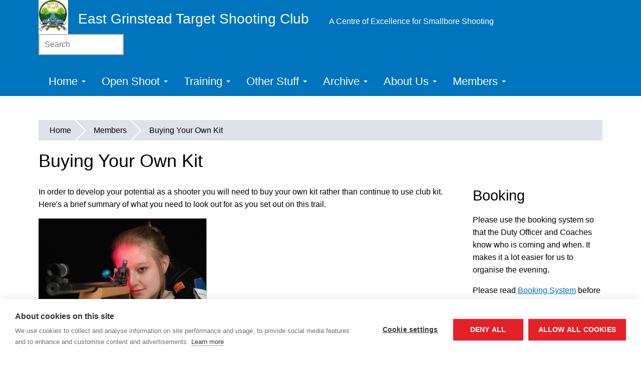

--- FILE ---
content_type: text/html; charset=utf-8
request_url: https://egtsc.co.uk/buying-your-own-kit
body_size: 9964
content:
<!DOCTYPE html>
<html lang="en" dir="ltr">
  <head>
    <meta charset="utf-8" />
<link rel="shortcut icon" href="https://egtsc.co.uk/favicon.ico" type="image/vnd.microsoft.icon" />
<meta name="viewport" content="width=device-width, initial-scale=1" />
<link rel="canonical" href="https://egtsc.co.uk/buying-your-own-kit" />
<meta name="Generator" content="Backdrop CMS 1 (https://backdropcms.org)" />
    <title>Buying Your Own Kit | East Grinstead Target Shooting Club</title>
    <link rel="stylesheet" href="https://egtsc.co.uk/files/css/css_nCq0Tqg9eqZPa5fXfe0k9wAX8jnxbXlZ75LfGb5rq7A.css" media="all" />
<link rel="stylesheet" href="https://egtsc.co.uk/files/css/css_xaJU72jAuGdwaW-AT8DAVp4DqDeKRUXAJArM-ju9zyk.css" media="all" />
<link rel="stylesheet" href="https://egtsc.co.uk/files/css/css_ASy-D52uosnRzKUPzAaUuJkrvvZFnemdSWTZrxCGAS4.css" media="all" />
<link rel="stylesheet" href="https://egtsc.co.uk/files/css/css_zqSb9CDhZD129KLKZprUMXWXgRtzeirj-kLRa6cS3Is.css" media="all" />
<link rel="stylesheet" href="https://egtsc.co.uk/files/css/css_m09EqjpMhdeA24_MQeZUoLL-Et_egZJUfCFSy42mzic.css" media="all" />
<link rel="stylesheet" href="https://egtsc.co.uk/files/css/css_KdLncZZ60zVXTRHdVvCpWhNhgnqjPC4f75swkLplttQ.css" media="print" />
<link rel="stylesheet" href="https://egtsc.co.uk/files/css/css_TeM6djPEz_0xzL3nrRzHAfO4x5JKhWdXOviOitTNZA4.css" media="screen" />
<link rel="stylesheet" href="https://egtsc.co.uk/files/css/css_XiR7G_POCsnr8YgLCoNKdrajweR66gXAXBGjZJf035k.css" media="screen" />
    <script>window.Backdrop = {settings: {"basePath":"\/","pathPrefix":"","drupalCompatibility":true,"ajaxPageState":{"theme":"basis","theme_token":"Beps9EGOzsjULJCLHQi4UZUMERzhP9uldxgozEt9X1I","css":{"core\/misc\/normalize.css":1,"core\/modules\/system\/css\/system.css":1,"core\/modules\/system\/css\/system.theme.css":1,"core\/modules\/system\/css\/messages.theme.css":1,"core\/modules\/layout\/css\/grid-flexbox.css":1,"core\/modules\/comment\/css\/comment.css":1,"core\/modules\/date\/css\/date.css":1,"core\/modules\/field\/css\/field.css":1,"core\/modules\/search\/search.theme.css":1,"core\/modules\/user\/css\/user.css":1,"core\/modules\/views\/css\/views.css":1,"layouts\/harris_flexible\/harris-flexible.css":1,"core\/modules\/system\/css\/menu-dropdown.theme.css":1,"core\/modules\/system\/css\/menu-toggle.theme.css":1,"core\/themes\/basis\/css\/base.css":1,"core\/themes\/basis\/css\/layout.css":1,"core\/themes\/basis\/css\/component\/small-text-components.css":1,"core\/themes\/basis\/css\/component\/header.css":1,"core\/themes\/basis\/css\/component\/footer.css":1,"core\/themes\/basis\/css\/component\/menu-dropdown.css":1,"core\/themes\/basis\/css\/component\/menu-toggle.css":1,"core\/themes\/basis\/css\/component\/backdrop-form.css":1,"core\/themes\/basis\/css\/component\/tabledrag.css":1,"core\/themes\/basis\/css\/component\/vertical-tabs.css":1,"core\/themes\/basis\/css\/component\/fieldset.css":1,"core\/themes\/basis\/css\/component\/dialog.css":1,"core\/themes\/basis\/css\/component\/progress.css":1,"core\/themes\/basis\/css\/component\/admin-tabs.css":1,"core\/themes\/basis\/css\/component\/breadcrumb.css":1,"core\/themes\/basis\/css\/component\/pager.css":1,"core\/themes\/basis\/css\/component\/hero.css":1,"core\/themes\/basis\/css\/component\/cards.css":1,"core\/themes\/basis\/css\/component\/teasers.css":1,"core\/themes\/basis\/css\/component\/comment.css":1,"core\/themes\/basis\/css\/component\/caption.css":1,"core\/themes\/basis\/css\/skin.css":1,"core\/themes\/basis\/system.theme.css":1,"core\/themes\/basis\/menu-dropdown.theme.css":1,"core\/themes\/basis\/menu-dropdown.theme.breakpoint.css":1,"core\/themes\/basis\/menu-dropdown.theme.breakpoint-queries.css":1,"core\/themes\/basis\/css\/print.css":1,"core\/misc\/opensans\/opensans.css":1,"core\/misc\/smartmenus\/css\/sm-core-css.css":1},"js":{"core\/misc\/jquery.1.12.js":1,"core\/misc\/jquery-extend-3.4.0.js":1,"core\/misc\/jquery-html-prefilter-3.5.0.js":1,"core\/misc\/jquery.once.js":1,"core\/misc\/backdrop.js":1,"core\/modules\/layout\/js\/grid-fallback.js":1,"core\/misc\/smartmenus\/jquery.smartmenus.js":1,"core\/misc\/smartmenus\/addons\/keyboard\/jquery.smartmenus.keyboard.js":1,"core\/modules\/system\/js\/menus.js":1,"core\/themes\/basis\/js\/script.js":1}},"urlIsAjaxTrusted":{"\/buying-your-own-kit":true}}};</script>
<script src="https://egtsc.co.uk/files/js/js_UgJcLDHUwN6-lLnvyUSCmdciWRgQqFzMIs9u1yT7ZMc.js"></script>
<script src="https://egtsc.co.uk/files/js/js_LqF35rklQNC_QUPpVmlzogKA6_iS9Wz6JKAZbCPBiFg.js"></script>
<script src="https://egtsc.co.uk/files/js/js_8jBd655zPEzNk-TA__-wte4F0DTtOtizjtk4qjKTPlY.js"></script>
<script src="https://egtsc.co.uk/files/js/js__m_E87HVAkZX2YE7oOWSgK-QMfK-PtY209iqcX2wsRE.js"></script>
  </head>
  <body class="page node-type-page page-node-25">
    <div class="layout--harris-flexible layout">
  <div id="skip-link">
    <a href="#main-content" class="element-invisible element-focusable">Skip to main content</a>
  </div>

      <header class="l-header" role="banner" aria-label="Site header">
      <div class="l-header-inner container container-fluid">
        <div class="block block-system-header">


  <div class="block-content">
    
  <div class="header-identity-wrapper">
              <div class="header-site-name-wrapper">
                    <a href="/" title="Home" class="header-site-name-link" rel="home">
                          <div class="header-logo-wrapper header-logo-tall">
                <img src="https://egtsc.co.uk/files/logosmall.jpg" alt="Home" class="header-logo"  width="83" height="96" />
              </div>
                                      <strong>East Grinstead Target Shooting Club</strong>
                      </a>
        </div>
                    <div class="header-site-slogan">A Centre of Excellence for Smallbore Shooting</div>
        </div>

  </div>
</div>
<div class="block block-search-form" role="search">


  <div class="block-content">
    <form class="search-block-form search-box" action="/buying-your-own-kit" method="post" id="search-block-form" accept-charset="UTF-8"><div><div class="form-item form-type-search form-item-search-block-form">
  <label class="element-invisible" for="edit-search-block-form--2">Search </label>
 <input title="Enter the keywords you wish to search for." placeholder="Search" type="search" id="edit-search-block-form--2" name="search_block_form" value="" size="15" maxlength="128" class="form-search" />
</div>
<input type="hidden" name="form_build_id" value="form-7bERkrJbqwq9ChZIvkfZ_049kiiLoaIip7dK_J9zdW4" />
<input type="hidden" name="form_id" value="search_block_form" />
<div class="form-actions" id="edit-actions"></div></div></form>  </div>
</div>
<div class="block block-block-cookiehub-script">


  <div class="block-content">
    <script src="https://cdn.cookiehub.eu/c2/21a70f05.js"></script>
<script type="text/javascript">
<!--//--><![CDATA[// ><!--

document.addEventListener("DOMContentLoaded", function(event) {
var cpm = {};
window.cookiehub.load(cpm);
});

//--><!]]>
</script>  </div>
</div>
<div class="block block-system-main-menu block-menu" role="navigation">


  <div class="block-content">
    <input id="menu-toggle-state" class="menu-toggle-state element-invisible" type="checkbox" aria-controls="menu-toggle-state" /><label class="menu-toggle-button" for="menu-toggle-state"><span class="menu-toggle-button-icon"></span><span class="menu-toggle-button-text">Menu</span><span class="menu-toggle-assistive-text element-invisible">Toggle menu visibility</span></label><ul class="menu-dropdown menu" data-menu-style="dropdown" data-clickdown="0" data-collapse="default" data-menu-toggle-id="menu-toggle-state"><li class="first expanded has-children menu-mlid-331"><a href="/">Home</a><ul><li class="first leaf menu-mlid-336"><a href="/diary" title="Diary of club and other events">Diary</a></li>
<li class="expanded has-children menu-mlid-339"><a href="/joining-the-club">Joining the Club</a><ul><li class="first leaf menu-mlid-348"><a href="/joining-the-club" title="Trail / Induction Sessions">Joining The Club</a></li>
<li class="leaf menu-mlid-341"><a href="/probationary-membership">Probationary Membership</a></li>
<li class="last leaf menu-mlid-342"><a href="/full-membership">Full Membership</a></li>
</ul></li>
<li class="leaf menu-mlid-337"><a href="/performance-club">Performance Club</a></li>
<li class="leaf menu-mlid-338"><a href="/disability-hub-club">Disability Hub Club</a></li>
<li class="expanded has-children menu-mlid-343"><a href="https://egtsc.square.site/" title="Online Shop">eShop</a><ul><li class="first last leaf menu-mlid-461"><a href="/terms-conditions-second-hand-sale" title="General T&amp;Cs for sale of secondhand items.">Terms &amp; Conditions -- 2nd Hand Sale</a></li>
</ul></li>
<li class="leaf menu-mlid-344"><a href="/easyfundraising">EasyFundRaising</a></li>
<li class="leaf menu-mlid-345"><a href="/links">Links</a></li>
<li class="leaf menu-mlid-356"><a href="/view-download-files" title="">DownLoad Files</a></li>
<li class="last leaf menu-mlid-498"><a href="/Items-for-Sale" title="List of Secondhand Items for Sale">Items for Sale</a></li>
</ul></li>
<li class="expanded has-children menu-mlid-353"><a href="/open-shoot">Open Shoot</a><ul><li class="first leaf menu-mlid-352"><a href="https://egtsc.square.site/shop/open-shoots/10" title="Online entry via eShop">Online entry (via eShop)</a></li>
<li class="leaf menu-mlid-417"><a href="https://www.egtsc.co.uk/files/2025entryform50m.doc" title="">2025 Entry Form (PDF)</a></li>
<li class="last leaf menu-mlid-421"><a href="https://www.egtsc.co.uk/files/2025entryform50m.doc" title="">2025 Entry Form (DOC)</a></li>
</ul></li>
<li class="expanded has-children menu-mlid-359"><a href="/" title="">Training</a><ul><li class="first expanded has-children menu-mlid-358"><a href="/nsra-scorers-course">NSRA Scorer&#039;s Course</a><ul><li class="first last leaf menu-mlid-460"><a href="/nsra-scorers-course-faq">NSRA Scorer&#039;s Course - FAQ</a></li>
</ul></li>
<li class="leaf menu-mlid-360"><a href="/grouping-practice-1">Grouping Practice #1</a></li>
<li class="leaf menu-mlid-361"><a href="/coaching-why-you-need-to-know-your-zero-point">Know your zero point</a></li>
<li class="leaf menu-mlid-409"><a href="/performance-club" title="">Coaching Services</a></li>
<li class="last leaf menu-mlid-410"><a href="/coaching-sessions-sun-pm" title="Coaching for existing athletes">Coaching Sessions</a></li>
</ul></li>
<li class="expanded has-children menu-mlid-363"><a href="/" title="">Other Stuff</a><ul><li class="first last leaf menu-mlid-362"><a href="/half-mile-shot">Half Mile Shot</a></li>
</ul></li>
<li class="expanded has-children menu-mlid-365"><a href="/" title="">Archive</a><ul><li class="first leaf menu-mlid-419"><a href="/history" title="Also in About Us">History</a></li>
<li class="leaf menu-mlid-364"><a href="/reports-archive">Reports Archive</a></li>
<li class="leaf menu-mlid-366"><a href="/results-archive">Results Archive</a></li>
<li class="leaf menu-mlid-565"><a href="/Annual%20Prizes" title="">Annual Prizes</a></li>
<li class="leaf menu-mlid-385"><a href="/archive" title="">Archive</a></li>
<li class="leaf menu-mlid-357"><a href="/view-download-files" title="">Download Files</a></li>
<li class="last leaf menu-mlid-411"><a href="/archive-old">Archive (old)</a></li>
</ul></li>
<li class="expanded has-children menu-mlid-334"><a href="https://myclubhouse.egtsc.co.uk/Home/ContactUs" title="">About Us</a><ul><li class="first leaf menu-mlid-330"><a href="https://myclubhouse.egtsc.co.uk/Home/ContactUs" title="">About Us</a></li>
<li class="leaf menu-mlid-367"><a href="/secure-online-payment">Secure Online Payment</a></li>
<li class="leaf menu-mlid-340"><a href="/contact-us">Contact Us</a></li>
<li class="leaf menu-mlid-370"><a href="/open-days">Open Days</a></li>
<li class="leaf menu-mlid-351"><a href="/meet-the-committee">Committee and others</a></li>
<li class="leaf menu-mlid-369"><a href="/copyright-and-gdpr">Copyright and GDPR</a></li>
<li class="leaf menu-mlid-373"><a href="/facilities">Facilities</a></li>
<li class="leaf menu-mlid-374"><a href="/location">Location</a></li>
<li class="leaf menu-mlid-371"><a href="/opening-times">Opening Times</a></li>
<li class="leaf menu-mlid-376"><a href="/privacy-policy">Privacy Policy</a></li>
<li class="leaf menu-mlid-372"><a href="/ranges">Ranges</a></li>
<li class="last leaf menu-mlid-375"><a href="/subscriptions-and-fees-etc">Subscriptions etc</a></li>
</ul></li>
<li class="last expanded has-children active-trail menu-mlid-347"><a href="/booking-system" title="" class="active-trail">Members</a><ul><li class="first leaf menu-mlid-346"><a href="/booking-system">Booking System</a></li>
<li class="leaf menu-mlid-534"><a href="/Annual%20Prizes" title="List of Annual Prizes">Annual Prizes</a></li>
<li class="leaf active-trail menu-mlid-350"><a href="/buying-your-own-kit" class="active-trail active" aria-current="page">Buying Your Own Kit</a></li>
<li class="leaf menu-mlid-355"><a href="/medical-certficates-and-fac-renewals">Medical Certficates and FAC Renewals</a></li>
<li class="last leaf menu-mlid-420"><a href="https://nsra.justgo.com/Account.mvc/SignIn" title="">NSRA Membership (inc Rewards)</a></li>
</ul></li>
</ul>  </div>
</div>
      </div>
    </header>
  
  <div class="l-wrapper">
    <div class="l-wrapper-inner container container-fluid">

      
      <div class="l-page-title">
        <a id="main-content"></a>
                              </div>

      
      
              <div class="l-top">
          <div class="block block-system-breadcrumb">


  <div class="block-content">
    <nav class="breadcrumb" aria-label="Website Orientation"><ol><li><a href="/">Home</a></li><li><a href="/booking-system" title="" class="active-trail">Members</a></li><li><span aria-current="page">Buying Your Own Kit</span></li></ol></nav>  </div>
</div>
<div class="block block-system-title-combo">


  <div class="block-content">
    
  <h1 class="page-title">Buying Your Own Kit</h1>


  </div>
</div>
        </div>
      
      <div class="l-middle row">

        
        
                  <main class="l-content col-md-9" role="main" aria-label="Main content">
            <article id="node-25" class="node node-page view-mode-full clearfix">

      
  
  <div class="content clearfix">
    <div class="field field-name-body field-type-text-with-summary field-label-hidden"><div class="field-items"><div class="field-item even"><p>
    In order to develop your potential as a shooter you will need to buy your own kit rather than continue to use club kit. Here's a brief summary of what you need to look out for as you set out on this trail.
</p>
<p>
    <img alt="" data-file-id="26" height="304" src="/files/inline-images/banner-photo-1-slk-cropped_0.png" width="336" />
</p>
<h3>
    General
</h3>
<p>
    The article is aimed at athletes setting out in the sport rather than those that are looking for their 2nd, 3rd or 4th rifle upgrade. Also, the supply of club kit is limited so we do expect members to purchase their own kit over time as resources permit.
</p>
<p>
    One of the common questions we get asked is: "What do I buy first?". The answer is not as simple as it may sound but here are some ideas to help you on your way.
</p>
<p>
    The second question, which follows the first very closely, is: "How much does it cost?". We'll try to give some idea of that as well. Prices quoted are Nov 2021.
</p>
<p>
    None of the items or suppliers mentioned below are recommendations. They are there to give an idea of what's on the market. The lists are limited so that I didn't have to spend ages doing detailed research as it will always be necessary for you to do your own research before making a decision to purchase.
</p>
<h3>
    Loan Items
</h3>
<p>
    As you will see, a lot of the kit can be expensive to buy but will last for a very long time. While the club has a stock of spare parts built up over the years they are not cheap to replace. If one of our instructors / coaches fits any of them to your rifle during a setup session they are not free issue and are on short term loan until you can obtain your own. In essence we are helping to determine what size you need so you (hopefully) can go out and buy the right size first time.
</p>
<h3>
    What to buy first?
</h3>
<p>
    You can buy kit in any order you like but we would suggest the following as a reasonable way of assisting your development as a shooter and also assembling your own range of kit, together with some reasons.
</p>
<p>
    Obviously, price and individual affordability comes into it as well and that will have to be your decision. While the list below is in some sort of order it will vary from athlete to athlete so do not worry if you buy your kit in a different order. You will have your own priorities and there is always the possibilty of a nice bit of pre-used kit becoming available at the right price and it's better to buy it now rather than later when the price will likely be higher or pre-used is not available and you have to buy a new one.
</p>
<p>
    Availability is another issue. While there is a secondhand market, shooting is not a high volume market and you can wait a long while for the particular item you're looking for to pop up on the market. The <a href="/links">links</a> page is a good place to start once you have an idea of what you want.
</p>
<p>
    Don't forget to look around at what others are using and ask questions so you get more than one viewpoint. What's ideal for one athlete may be completely wrong for another.
</p>
<h3>
    Jacket
</h3>
<p>
    The club has a variety of these ranging from very new to very old. We no longer have any very very old ones as these were binned some time ago following a decision to upgrade the available club kit! Some were purchased new by the club to fill gaps in the available sizes. Some were donated by members as they upgraded their kit. Obviously, the older and more flexible the jacket the sooner you'll want to upgrade to one of your own as the jacket is fundamental to your position giving you your basic stability.
</p>
<p>
    Typical club level jackets are:
</p>
<ol>
<li>
        Schulz London (Intershoot) £109. This is a single canvas jacket although the canvas is thick.
    </li>
<li>
        Gehmann Double Canvas – 403 (Intershoot) £129.
    </li>
<li>
        Monard Starter Jacket [MON53XXX] (Edinkillie) £189
    </li>
<li>
        ahg Anschutz Match 164 (Intershoot) £200
    </li>
</ol>
<h3>
    Sling
</h3>
<p>
    The club has both leather and synthetic slings. Leather is suitable at the start as it has a bit of give in it and allows for the fact that your shooting position is developing and adjusting over time. Once you have a stable and consistent position a synthetic sling is good as it doesn't have much give in it and assists in maintaining your stabilty. If you're looking for your own sling we'd recommend a synthetic sling.
</p>
<ol>
<li>
        ESE Ambidextrous (Intershoot) £38
    </li>
<li>
        Anschutz 335 Sling (NSRA) £45
    </li>
<li>
        Kurt Thune Sling Model I [KTHSL011] (Edinkillie) £50
    </li>
</ol>
<h3>
    Glove
</h3>
<p>
    There are a variety of styles on the market. Have a look at what others are using and, importantly, why. For example: If you have long fingers, a fingerless glove might be appropriate as it stops the ends of your fingers touching the end of the glove and aching as the detail progresses.
</p>
<ol>
<li>
        Sauer Standard Open Air Glove [SAU317] (Edinkillie) £34
    </li>
<li>
        Gehmann 465 Glove (NSRA) £30
    </li>
<li>
        Kustermann Model 5 (Intershoot) £43
    </li>
<li>
        Anshutz Model Concept I (East Midlands Regional Range) £67
    </li>
</ol>
<h3>
    Ear Defenders
</h3>
<p>
    There are a variety of styles on the market. Have a look at what others are using and, importantly, why. They range from basic passive type for a few pounds from places like Wickes to £100+ for electronic noise cancelling ones. As always, ask questions and, if possible, try before you buy. The club has some cheap electronic ones from China (£16) but one set has already failed.
</p>
<ol>
<li>
        Stanley SY345C Adjustable Passive Muff Padded Ear Defenders (Wickes) £7
    </li>
<li>
        3M Peltor SportTac Ear Defenders (NSRA) £125
    </li>
<li>
        Decibullz Custom Molded Earplugs (East Midlands Regional Range) £29.99
    </li>
<li>
        Bisley Active Stereo Hearing Protectors  (Uttings.co.uk) £69.99
    </li>
</ol>
<h3>
    Shooting Jumper
</h3>
<p>
    I've put this in here but it can be anywhere here onwards. To be consistent you need to wear consitent clothing. So wearing a different jumper/sweatshirt etc each time you shoot will not help as your support will vary depending on things such as how thick the material is. Initially, find one that you already own that has long sleeves and works for you and keep it just for shooting. However, around about now you should be considering a shooting jumper / cardigan as these will provide the consistency noted above. Unlike normal shirts, jumpers etc they also have the benefit of not having any seams under the elbow!
</p>
<ol>
<li>
        Sauer Shooting Cardigan (Intershoot) £90
    </li>
<li>
        Kurt Thune Classic Sweater [KTHSW01x] (Edinkillie) £96
    </li>
</ol>
<h3>
    Base Layer
</h3>
<p>
    Following closely after the jumper / cardigan is the base layer, technical underwear, or underclothing depending on your sensibilities. This is a lightweight wicking long sleeve sports top and is ideal for those who tend to get hot (like me).  A compression base layer stabilizes and supports essential joints. It helps moisture transfer and has a quick re-drying time. Different manufacturers claim various benefits but the basic one is consistency.
</p>
<ol>
<li>
        Lenz Baselayer Top (Intershoot) £45
    </li>
<li>
        Hitex Tecno (Intershoot) £100
    </li>
<li>
        Kurt Thune X.9 Underwear Top (Edinkillie) £45
    </li>
<li>
        Adult Long-Sleeved Base Layer Keepdry 500 - Black (Decathlon) £20.
    </li>
</ol>
<h3>
    Christmas
</h3>
<p>
    This may not be chronologically correct but it's quite handy if it occurs about now. Perhaps you could do the same as The Queen did with her birthday and have an official Christmas, because the next item is:
</p>
<h3>
    Rifle
</h3>
<p>
    The previous items all go towards providing you with a good stable platform that supports the rifle. If you don't have that, there's not much point in having a good quality or top notch rifle as you will probably struggle to make the best use of it. Look around the club. Speak to others. See what they've got, and importantly, why? If you speak to them nicely, they may even let you have a go with their rifle so you can see if you like it. Buying secondhand is a good way to start.
</p>
<ol>
<li>
        Walther KK500 (Intershoot) £2,335 - £4,744 depending on model.
    </li>
<li>
        Anschütz (Edinkillie) £2,059 - £3,987 depending on model.
    </li>
<li>
        Feinwerkbau 2800 (NSRA) £4,200
    </li>
</ol>
<p>
    New or secondhand, check what you're getting in the box. You may have to add a set of sights and a handstop.
</p>
<h3>
    Sights
</h3>
<p>
    If they come with the rifle skip this bit. If they don't check what others are using and why.
</p>
<p>
    Rear sights are the bit that fits on the rifle and has windage and elevation screws. Rear Irises are the hole through which you look. Rear sights may or may not come with a basic iris with a hole of approximately 1.1mm. Better irises are available at a cost.
</p>
<p>
    Foresights. Again, check what you're getting as the foresight tunnel requires a foresight to go in it.
</p>
<ol>
<li>
        Anschutz 7020/20 Sight Set (NSRA) £450
    </li>
<li>
        Anschutz 6805 Rear Sight (Intershoot) £235
    </li>
<li>
        Gehmann Compact Rearsight [GHM590] (Edinkillie) £153
    </li>
<li>
        Foresight Tunnels (Intershoot) £60 - £152
    </li>
</ol>
<h3>
    Sight Raising Blocks
</h3>
<p>
    Just a quick mention. These may be necessary in order to get the sights in the right place for you. We are all human and we all come in different shapes and sizes!
</p>
<ol>
<li>
        Anschutz 4mm Blocks 6923 (Intershoot) £40
    </li>
<li>
        Centra Tele Flight (Intershoot) £155
    </li>
<li>
        TEC-HRO System 2.0 (Intershoot) £72
    </li>
</ol>
<h3>
    Mat
</h3>
<p>
    Consistency rears it's head again. With your own mat it's the same every time. You don't necessarily get to use the same club mat each time. Also, you can use your mat to carry kit down to the firing point.
</p>
<ol>
<li>
        Evans Shooting Mat (NSRA) £75
    </li>
<li>
        Evans Shooting Mat - ISSF (NSRA) £85
    </li>
<li>
        ESE Waterproof Mat [ESE5071] (Edinkillie) £89
    </li>
</ol>
<h3>
    Spotting Scope and Stand
</h3>
<p>
    Did I mention consistency? By now you should have a good stable position. So getting the scope in the same place each time to minimise head movement is highly desireable. If you're using a club scope there's a good chance that someone will have used it since you did and adjusted the height or other settings meaning you have to check and/or reset it each time you use it. That's assuming you can get your favourite one and someone else isn't using it.
</p>
<p>
    Secondhand scopes, and particularly stands, don't come up often and maintain their value. The reason for this is that they don't wear out much. I'm still using my first stand purchased in the early 80s. I'm on my second scope as the first was similar to one of the better club ones and struggled with 100yds when the weather / light was difficult.
</p>
<ol>
<li>
        Aldi (central Isle) £25. OK for 25yds but not so much beyond that.
    </li>
<li>
        Celestron Ultima 20-60x 80mm Angled Spotting Scope (rothervalleyoptics.co.uk) £155. Budget scope. Reasonable scope for 50m/100yd.
    </li>
<li>
        Opticron Adventurer II, 15-45x 60mm object lens (intershoot) £110
    </li>
</ol>
<p>
    With optics you get what you pay for. If you want a really high quality scope these don't qualify but they don't come with a four figure price tag either.
</p>
<p>
    If you can, try out your prospective scope before purchase by borrowing one of the same type / model.
</p>
<p>
    A new freeland stand would be over £220+. Neither the scope nor the stand will wear out much and will retain their value. If you're buying secondhand expect to pay a high proportion of the retail price unless there is any obvious wear / damage.
</p>
<h3>
    Ammo Box.
</h3>
<p>
    If you have fingernails of the right length, using the box the ammo comes in is relatively easy. If your nails are too long or too short it's a good idea to transfer your ammo to an ammunition box that presents the ammo to you so it's easier to pick up. They also tend to have the holes suitably grouped so it's easy to keep sighting shots and competition shots separate which allows you to easily count competition shots. When you've tried really hard to get a ten it's a shame to get penalties for putting the shot on the wrong diagram or too many / not enough shots on the card.
</p>
<ol>
<li>
        Gehmann Wooden Ammo Box 710 (NSRA) £50
    </li>
<li>
        ahg-Anschütz Ammunition Box [AHG269] (edinkillie) £20
    </li>
<li>
        MTM SB200 .22 Ammunition Box (NSRA) £18
    </li>
</ol>
<h3>
    Where Next?
</h3>
<p>
    I think that's a good summary of a basic set of kit. If you have any questions please ask any of the Instructors, Coaches, member of the committee, or anyone that has a bit of kit you like the look of!
</p>
<p>
    There are lots of accessories that I haven't mentioned so don't forget to ask and do your own research.
</p>
<p>
    Good shooting!<br />
    Mike Kettle, Head Coach
</p>
</div></div></div>  </div>

  
  
</article>
          </main>

          <div class="l-sidebar l-sidebar-second col-md-3">
            <div class="block block-node-content block-node-content-20">

  <h2 class="block-title">Booking</h2>

  <div class="block-content">
    <article id="node-20" class="node node-card view-mode-full clearfix">

      
  
  <div class="content clearfix">
    <div class="field field-name-body field-type-text-with-summary field-label-hidden"><div class="field-items"><div class="field-item even"><p>
    Please use the booking system so that the Duty Officer and Coaches know who is coming and when. It makes it a lot easier for us to organise the evening.
</p>
<p>
    Please read <a href="/booking-system">Booking System</a> before attempting to book for the first time or if you've forgotten how it works.
</p>
<p>
    You will need your MCH login details in order to make a booking.
</p>
<p>
    [<a href="https://myclubhouse.egtsc.co.uk/Booking/Calendar?bookingSystemID=1" target="_blank">Book appointment</a>]
</p>
<p>
    <strong>TIP:</strong> If you use the app, pinch the screen if it appears blank and it will shrink so you can see available slots.
</p>
</div></div></div>  </div>

  
  
</article>
  </div>
</div>
<div class="block block-block-block-joining">

  <h2 class="block-title">Joining the Club</h2>

  <div class="block-content">
    <p>
    No prior experience required.
</p>
<p>
    <img alt="" data-file-id="10" height="304" src="/files/inline-images/banner-photo-1-slk-cropped.png" width="336" />
</p>
<p>
    Want to try target shooting?
</p>
<p>
    We are accepting and welcoming new members! (<a href="/joining-the-club">See here</a>).
</p>
  </div>
</div>
<div class="block block-block-block-about-us">

  <h2 class="block-title">About Us</h2>

  <div class="block-content">
    <p>
    We have a FB page for <a href="https://www.facebook.com/EGTSC/">East Grinstead Target Shooting Club</a> for day-to-day stuff. Take a look, like us, and follow what we do.
</p>
  </div>
</div>
          </div>
        
        
      </div><!-- /.l-middle -->

      
    </div><!-- /.l-wrapper-inner -->
  </div><!-- /.l-wrapper -->

      <footer class="l-footer">
      <div class="l-footer-inner container container-fluid">
        <div class="block block-system-powered-by">

<div class="drop-lounging"></div>


  <div class="block-content">
    <span>Powered by <a href="https://backdropcms.org">Backdrop CMS</a></span>  </div>
</div>
      </div>
    </footer>
  </div><!-- /.layout--harris-flexible -->
          </body>
</html>
